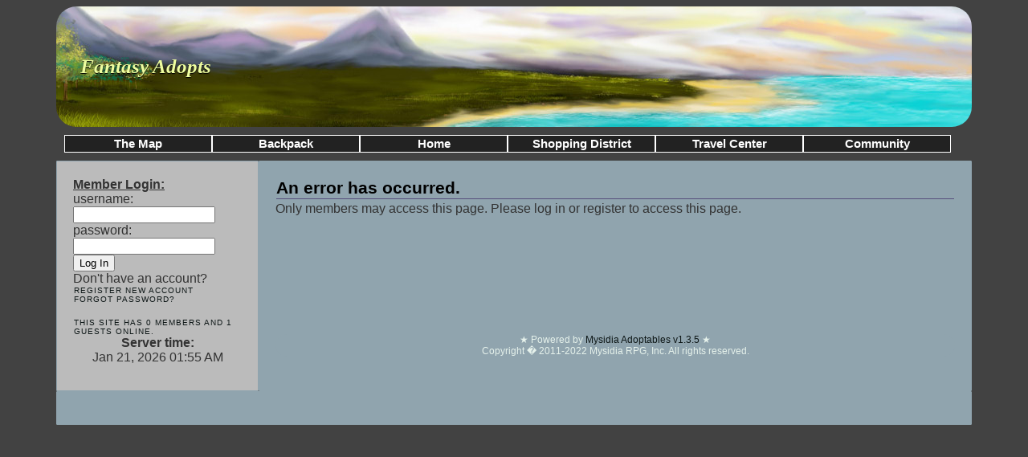

--- FILE ---
content_type: text/html; charset=UTF-8
request_url: https://fantasyadopts.mysidiahost.com/chest
body_size: 9409
content:
<html>
<head>
<title>Fantasy Adopts</title>
<link rel='shortcut icon' href='/favicon.ico' type='image/x-icon'/>

<link rel='stylesheet' href='/templates/main/media/style-city.css' type='text/css'/>

<link rel='stylesheet' href='/css/menu.css' type='text/css'/>


<!--[if lte IE 6]>
<link rel='stylesheet' href='/css/media/dropdown_ie.css' type='text/css'/>

<![endif]-->
<link rel='stylesheet' href='/css/tooltip.css' type='text/css'/>

<link rel='stylesheet' href='/css/progress.css' type='text/css'/>
  
<link rel='stylesheet' href='/css/progressenergy.css' type='text/css'/>
 
<link rel='stylesheet' href='/templates/main/jquery.dataTables.min.css' type='text/css'/>

<script src="//ajax.googleapis.com/ajax/libs/jquery/1.10.2/jquery.min.js"></script>
<script src="/templates/main/jquery.dataTables.min.js"></script>
<script src="/js/tooltip.js"></script>
<script src="/js/tabs.js"></script>
<script src="https://code.jquery.com/jquery-3.6.0.min.js"></script>
<script src="https://cdn.jsdelivr.net/npm/select2@4.1.0/dist/js/select2.min.js"></script>
<script>
$(function() { $("#profile").organicTabs(); });
</script>
<script>$(document).ready(function() {
    $('#example').DataTable( {
        "pagingType": "simple_numbers"
    } );
} );</script>

<script>
function formatAdopt(opt) {
    if (!opt.id) return opt.text;

    var imgSrc = $(opt.element).attr('data-image');
    if (!imgSrc) return opt.text;

    var html = '<span style="display: flex; align-items: center;">' +
        '<img src="' + imgSrc + '" style="width:32px; height:32px; object-fit:cover; margin-right:10px; border-radius:4px;">' +
        opt.text +
        '</span>';

    return $(html);
}

$(document).ready(function() {
    $('#adoptSelect').select2({
        templateResult: formatAdopt,
        templateSelection: formatAdopt,
        escapeMarkup: function (m) { return m; },
        minimumResultsForSearch: -1,
        width: '300px'
    });
});
</script>
</head>

<body>
<div id="wrapper">
<table cellspacing="0" cellpadding="0">
<tr><td colspan="2" id="image"><span><a href="https://fantasyadopts.mysidiahost.com/index">Fantasy Adopts</a></span></td></tr>
<tr><th colspan="2">
<div class='ddmenu'>

<ul>

<li>

<a href='https://fantasyadopts.mysidiahost.com/pages/view/map' class='hides'>The Map
</a>
<ul>
<li>
<a href='https://fantasyadopts.mysidiahost.com/wickedarea'>Wicked Area
</a></li><li>
<a href='https://fantasyadopts.mysidiahost.com/lunararea'>Lunar Area
</a></li>
</ul>
</li>
<li>

<a href='https://fantasyadopts.mysidiahost.com/backpack' class='hides'>Backpack
</a>
<ul>
<li>
<a href='https://fantasyadopts.mysidiahost.com/account'>Account Scroll
</a></li><li>
<a href='https://fantasyadopts.mysidiahost.com/mytrades'>Trade Scroll
</a></li><li>
<a href='https://fantasyadopts.mysidiahost.com/inventory'>Items Inventory
</a></li><li>
<a href='https://fantasyadopts.mysidiahost.com/messages'>Manage PMs
</a></li>
</ul>
</li>
<li>

<a href='https://fantasyadopts.mysidiahost.com/home' class='hides'>Home
</a>
<ul>
<li>
<a href='https://fantasyadopts.mysidiahost.com/achievements'>The Collector Room
</a></li><li>
<a href='https://fantasyadopts.mysidiahost.com/inventory/kitchen'>The Kitchen
</a></li><li>
<a href='https://fantasyadopts.mysidiahost.com/mycrops'>My Greenhouse
</a></li><li>
<a href='https://fantasyadopts.mysidiahost.com/chest'>Chest
</a></li><li>
<a href='https://fantasyadopts.mysidiahost.com/beehives'>Bee Farm
</a></li><li>
<a href='https://fantasyadopts.mysidiahost.com/breeding'>Breeding Garden
</a></li><li>
<a href='https://fantasyadopts.mysidiahost.com/myadopts'>Creature Garden
</a></li>
</ul>
</li>
<li>

<a href='https://fantasyadopts.mysidiahost.com/o/shop' class='hides'>Shopping District
</a>
<ul>
<li>
<a href='https://fantasyadopts.mysidiahost.com/shop'>Shopping Street
</a></li><li>
<a href='https://fantasyadopts.mysidiahost.com/usershop'>Small Market
</a></li>
</ul>
</li>
<li>

<a href='https://fantasyadopts.mysidiahost.com/home/travel' class='hides'>Travel Center
</a>
<ul>
<li>
<a href='https://fantasyadopts.mysidiahost.com/trade'>Trade Center
</a></li><li>
<a href='https://fantasyadopts.mysidiahost.com/wild'>Wild Area
</a></li><li>
<a href='https://fantasyadopts.mysidiahost.com/playground'>Playground
</a></li><li>
<a href='https://fantasyadopts.mysidiahost.com/croplevelup/greenhouse'>Greenhouse
</a></li><li>
<a href='https://fantasyadopts.mysidiahost.com/levelup/daycare'>Daycare
</a></li>
</ul>
</li>
<li>

<a href='https://fantasyadopts.mysidiahost.com/home/community' class='hides'>Community
</a>
<ul>
<li>
<a href='https://fantasyadopts.mysidiahost.com/shoutbox'>Shoutbox
</a></li><li>
<a href='https://fantasyadopts.mysidiahost.com/train'>Training Arena
</a></li><li>
<a href='https://fantasyadopts.mysidiahost.com/battle'>Battle Arena
</a></li><li>
<a href='https://fantasyadopts.mysidiahost.com/mysterybox'>Mystery Box
</a></li><li>
<a href='https://fantasyadopts.mysidiahost.com/pound'>Pound Center
</a></li><li>
<a href='https://fantasyadopts.mysidiahost.com/profile'>Members List
</a></li><li>
<a href='https://fantasyadopts.mysidiahost.com/stats'>Stats
</a></li><li>
<a href='https://fantasyadopts.mysidiahost.com/tos'>TOS
</a></li>
</ul>
</li>
</ul>
</div></th></tr>
<tr><td id="sidebar">

<div class='sidebar'>

<form id='login' action='/login' name='login' method='post'>
<u><b>Member Login:</b></u><br>username: 
<input id='username' name='username' value=''><br>password: 
<input id='password' name='password' type='password' value=''><br>
<button id='submit' value='submit' name='submit' type='submit'>Log In
</button><br>Don't have an account?<br>
<a href='https://fantasyadopts.mysidiahost.com/register'>Register New Account
</a><br>
<a href='https://fantasyadopts.mysidiahost.com/forgotpass'>Forgot Password?
</a>
</form><br>
<a href='https://fantasyadopts.mysidiahost.com/online'>This site has 0 members and 1 guests online.
</a>
</div> 
<div class='center'><b>Server time:</b></br>Jan 21, 2026
01:55 AM</div>	
</td><td id="content">
<h1>An error has occurred.</h1>
<p>
<article>
Only members may access this page.  Please log in or register to access this page.
</article>
<div class='footer'>

<div>
<br>
</div>
<p>

</p>
<p>

		          <style>
.footer2 {
background: #90a4ae;
color: #E5F1EB;
border-radius: 15px;
border-color: red;
font-size:12px;
text-align:center;
margin-top: 125px;
} </style>
        <div class='footer2'>&#9733; Powered by 
<a href='http://www.mysidiaadoptables.com'>Mysidia Adoptables v1.3.5
</a>&#9733;<br>Copyright � 2011-2022 Mysidia RPG, Inc. All rights reserved.</div><br>
</p>
</div></p>
<script>
function openTab(evt, tabName) {
  var i, tabcontent, tablinks;
  tabcontent = document.getElementsByClassName("tabcontent");
  for (i = 0; i < tabcontent.length; i++) {
    tabcontent[i].style.display = "none";
  }
  tablinks = document.getElementsByClassName("tablinks");
  for (i = 0; i < tablinks.length; i++) {
    tablinks[i].className = tablinks[i].className.replace(" active", "");
  }
  document.getElementById(tabName).style.display = "block";
  evt.currentTarget.className += " active";
}

// Get the element with id="defaultOpen" and click on it
document.getElementById("defaultOpen").click();
</script>
    <script>
$('#clickButton').click(function(){
  var url = $('input[name=color]:checked').data('href');
  //Goto url
  window.location.href = url;
});
</script>
<script>
var coll = document.getElementsByClassName("collapsible");
var i;

for (i = 0; i < coll.length; i++) {
  coll[i].addEventListener("click", function() {
    this.classList.toggle("active");
    var content = this.nextElementSibling;
    if (content.style.display === "block") {
      content.style.display = "none";
    } else {
      content.style.display = "block";
    }
  });
}
</script>
<script>
$(document).ready(function(){
    $(".collapser .content").hide();
    $(".collapser").on("click", "> h3", function(e) {
        var el = $(this);
        el.toggleClass("active");
        el.next(".content").slideToggle(400);
    });
});
</script>
<script>
    function onloadFunction() {
  var amount = X; //The amount of loops
  var arrayIDs = ["imgID1", "imgID2", "imgID3"];    //all the IDs of the images

  for (i=1;i<=amount;i++) {

   //First get the image height and width in a var
   var element = document.getElementById(arrayIDs[i-1]);
   var positionInfo = element.getBoundingClientRect();
   var imgHeight = positionInfo.height;
   var imgWidth = positionInfo.width;

   //Then get the width and height of the screen. if the container is not the screen
   //use the same code as above for the image width/height and change the imgID
   //The the Id of the container element.
   var screenWidth = window.innerWidth;
   var screenHeight = window.innerHeight;

   //Now generate a random top and left position for the image on page load
   var imgLeft = Math.floor(Math.random() * (screenWidth - imgWidth)); 
   var imgTop= Math.floor(Math.random() * (screenHeight - imgHeight)); 

   //The reason to get the img and screen height and width is to not let the 
   //image
   //overlap out of the screen 


   //Now set the image to correct position
   document.getElementById(arrayIDs[i-1]).style.top = imgTop+"px";
   document.getElementById(arrayIDs[i-1]).style.left = imgLeft+"px";
  }
}
</script>
</td></tr>
<tr><td colspan="5" id="footer"></td></tr>

</table>
</div>

</body>

</html>

--- FILE ---
content_type: text/css
request_url: https://fantasyadopts.mysidiahost.com/templates/main/media/style-city.css
body_size: 20686
content:
/* Setting Up Basic Styles */

html {
background-color: #424242;
font-family:Verdana, Arial, Tahoma, sans-serif, Courier;
color:#333;
font-size:12px;

}

#content ul{
	padding-left: 1px;
	margin: 1px;
	}
	
br {
   display: block;
   margin: 3px 0;
}

/* vamos a centrar el texto */
.center {
  text-align: center;
}

/* vamos a izquierda el texto */
.left {
  text-align: left;
}

/* vamos a derecha el texto */
.right {
  text-align: right;
}

/* vamos a justificado el texto */
.justify {
  text-align: justify;
}

#wrapper {
width:1140px;
margin:5 auto;
}

table {
width:100%;
border-radius: 25px; 
padding-right: 0;   
}

/* Here's for the top most links */

th {
padding:10px;
}

/* Next is our background for the title box, just save your image to the media folder, and put it's name and type in the box. */

#image {
border-left:0 solid #fff;
border-right:0 solid #fff;
border-bottom:0 solid #fff;
border-top:0;
background:url("/picuploads/zZkgueu1.jpg")bottom no-repeat;
border-radius: 25px;
height:150px;

}

#image span {
position:relative;
font-size:25px;
padding:10px;
font-family:Georgia, Times New Roman, serif;
}

/* Change the color of the link for your site title here */

#image a{
color:#eefd9f;
text-decoration:none;
font-style:italic;
font-weight:bold;
text-shadow: 0 1px 1px #000000;
}
#image a:hover {
color:#cfd8dc;
text-shadow: 0 1px 1px #d0d6e2;
}

/* Standard table cell definitions */

td {
background-color: #90a4ae;
    border-radius: 1px;
    border: 1px solid #90a4ae;
    padding: 20px; 
}

#personal_gardens td {background-color: #cbbb9a;border-radius: 10px;border: 0px solid #454D49;padding: 5px;}
#adopt td{
background: #567F95;
background-repeat: repeat-x;
background-position: center;
}
#level td{
background: #567F95;
border-radius: 15px;
border:2px solid #3c505c;
padding-right: 0;
padding: 0; 
width: 25%;
}
#adoptwind td{
background: #567F95;
border-radius: 15px;
border:2px solid #3c505c;
padding-right: 0;
padding: 0; 
width: 25%;
vertical-align: bottom;
}
#adoptearth td{
background: url("/picuploads/Fortheeggearth.jpg");
background-repeat: repeat-x;
background-position: center;
color: brown;
}
#adoptsumm td{
background: url("/picuploads/Fortheeggearth.jpg");
background-repeat: repeat-x;
background-position: center;
border-radius: 15px;
color: white;
width:25%;
}
#adopttable td{
border-radius: 1px;
border:1px solid #93b5b3;
width: 25%;
height: 300px;
padding-right: 0;
padding: 0; 
vertical-align: bottom;
background-color: #93b5b3;
}

#top10 th{
background: #567F95;
border-radius: 25px;
width:154px;
height:123px;
border:1px solid #fff;
}
#top10 td{
border-radius: 25px;
width:154px;
height:123px;
border:1px solid #454D49;
padding:5px;
}

#daycare td{
border-radius: 15px;
border:1px solid #3c505c;
background: #90a4ae;
width: 20%;
padding:5px;
}
#voters th{
background-color: #fff;
border:2px solid blue;
border-radius: 100px;

}
#voters td{
background-color: #fff;
border:2px solid blue;
border-radius: 25px;
}

/* Let's fix up your menu */

#menu {
width:210px;
background-color:#bbbbbb;
vertical-align:top;
}

#menu p{
margin:auto 5px;
padding:2px;
}

#menu h1 {
font-size: 13pt;
border-bottom: 3px solid #8bbabb;
margin:2px auto 3px 10px;
color: #8bbabb;
text-transform:capitalize;
}

#menu a {
margin:auto 1px;
display:inline-block;
padding: 0;
text-transform: uppercase;
font-size: 7.5pt;
letter-spacing: 1px;
}
		
#menu a:hover {
background-color:#297ca0;
border-bottom-color: #297ca0;
color: #fff;
}
	
#content {
vertical-align:top; 
}

#itemsrand {
background: #10a4ae;
color: #E5F1EB;
border-radius: 1px;
font-size:12px;
text-align:center;
}

#footer {
background: #90a4ae;
color: #E5F1EB;
border-radius: 1px;
font-size:12px;
text-align:center;
}

#content p {
width: 800px;
padding:1px;
margin:auto 10px;
}

#content h1 {
font-size: 16pt;
border-bottom: 1px solid #574f7d;
margin:1px;
color: #000;
}

a{
text-decoration:none;
color:#0E1717;
}
a:hover {
color:#333;
}

.speechbubble {
position: relative;
padding: 15px;
text-align: center;
background: #fbf9f9;
border: #000000 solid 1px;
-webkit-border-radius: 7px;
-moz-border-radius: 7px;
border-radius: 7px;
font-family: "Courier New";
}

.speechbubble:after {
    content: '';
    position: absolute;
    display: block;
    width: 0;
    z-index: 1;
    border-style: solid;
    border-width: 20px 20px 0 0;
    border-color: #fbf9f9 transparent transparent transparent;
    bottom: -20px;
    left: 77%;
    margin-left: -10px;
}

.speechbubble:before {
content: '';
position: absolute;
    border-style: solid;
    border-width: 20px 20px 0 0;
    border-color: #000000 transparent;
display: block;
width: 0;
z-index: 1;
    bottom: -21px;
    left: 77%;
    margin-left: -10px;

}
.floatedTable {
float:left;
}
.inlineTable {
display: inline-block;
}
.img-circle {
border-radius: 25px;
}
.tiTable {width:100%;background: #567F95;border-radius: 25px 25px 0 0;padding-right: 0;}
.wiTable {width:100%;background: #567F95;border-radius: 0 0 25px 25px;padding-right: 0;}
.wiTable td {width: 50%;border-radius: 0 0 25px 25px;} 
.piTable {width:100%;background: #567F95;border-radius: 0 0 0 0;padding-right: 0;}
.piTable td {width: 50%;border-radius: 0 0 0 0;} 

.adoptimg{  
margin-top: 100px;
margin-left: 0;
float: center;
}
.sc_back_img{  
width: 50px;
margin-left: 100px;
float: left;                  
}
.s_top {
overflow:hidden;
display: block;
}
.sc_npc_text{ 
color: white;
float: left;
height: 80px;
padding: 10px;
width: 200px;
margin-top: 100px;
margin-left: 0;
font-family: 'Trebuchet MS', Helvetica, sans-serif;
overflow: auto;
}
.sc_item {
display: inline-table;
text-align: center;
font-family: 'Trebuchet MS', Helvetica, sans-serif;
font-size: 14px;
margin-top:10px;
width: 100px;
}
.sc_itemback {
display: inline-table;
padding: 10px;
text-align: center;
font-family: 'Trebuchet MS', Helvetica, sans-serif;
font-size: 14px;
margin-bottom: 5px;                
}
.sc_bg_img{  
width: 50px;
margin-left: 100px;
float: left;                                    
}
.sc_bgex_img{  
width: 50px;
 margin-left: 103px;
float: left;                  
}
.sc_npcmr_img{  
margin-top: 90px;
margin-left: 50px;
width: 25%;
float: left;
}  
.sc_npcf_img{  
margin-top: 130px;
margin-left: 50px;
width: 50%;
float: left;
}
.sc_npclf_img{  
margin-top: 50px;
margin-left: 80px;
width: 50%;
float: left;
}
.sc_npcmf_img{  
margin-top: 80px;
margin-left: 50px;
width: 50%;
float: left;
}
.sc_bgcham_img{  
width: 50px;
margin-left: 100px;
float: left;                  
}
.sc_npccham_img{  
margin-top: 0;
margin-left: 140px;
width: 25%;
float: left;
}
.sc_egg_img{  
margin-bottom: 90px;
margin-left: 210px;
width: 50%;
float: center;
}
.sc_adopt{
display: inline-table;
padding: 5px;
text-align: center;
font-family: 'Trebuchet MS', Helvetica, sans-serif;
font-size: 14px;
margin-bottom: 3px;
}
.sc_archi {
display: inline-table;
padding: 5px;
text-align: center;
font-family: 'Trebuchet MS', Helvetica, sans-serif;
font-size: 14px;
margin-bottom: 3px;
}
.s_panely {
border-radius: 2px;

}
.s_lockedpanel {
border-radius: 2px;
border: 1px solid #000000;
background-color: #898989;  
}
.sc_map {
display: inline-table;
padding: 10px;
text-align: center;
font-family: 'Trebuchet MS', Helvetica, sans-serif;
font-size: 14px;
margin-bottom: 5px;                
}
.s_panel {
border-radius: 15px;
border: 0 solid #A9A9F5;
background-image:url('/picuploads/cuadrod.png');  
}
.imTable { width:100%;border-radius:1px;padding-right:0;border-collapse:collapse; }
.imTable th { border:0 solid #543210;color:#000;}
.imTable td { border-radius:1;border:0 solid #E5F1EB;padding:5px;  }
.imTable background { border-radius:1;border:0 solid #E5F1EB;padding:5px;  }

.maTable { width:100%;background:#cbbb9a;border-radius:1px;padding-right:0;border-collapse:collapse; }
.maTable th { border:0 solid #543210;color:#000;}
.maTable td { width:25%;border-radius:1;border:0 solid #E5F1EB;padding:5px;  }
.maTable background { border-radius:1;border:0 solid #E5F1EB;padding:5px;  }

.linTable { width:100%;background:#cbbb9a;border-radius:1px;padding-right:0;border-collapse:collapse; }
.linTable th { border:0 solid #543210;color:#000;}
.linTable td { width:20%;border-radius:1;border:0 solid #E5F1EB;padding:5px;  }
.linTable background { border-radius:1;border:0 solid #E5F1EB;padding:5px;  }

.lonTable { width:100%;background:#cbbb9a;border-radius:25px;padding-right:0;border-collapse:collapse; }
.lonTable th { border:0 solid #543210;color:#000;}
.lonTable td { width:10%;border-radius:1px;border:0 solid #E5F1EB;padding:0px;  }
.lonTable background { border-radius:1;border:0 solid #E5F1EB;padding:5px;  }

.niTable { width:100%;border-radius:1px;padding-right:0;border-collapse:collapse; }
.niTable th { border:0 solid #543210;color:#000;}
.niTable td { border-radius:1px;border:0 solid #E5F1EB;padding:5px;  }
.niTable background { border-radius:1;border:0 solid #E5F1EB;padding:5px;  }

.alert {
    border-radius: 25px;
    padding: 20px;
    background-color: #f44336;
    color: white;
    opacity: 1;
    transition: opacity 0.6s;
    margin-bottom: 15px;
}
.success {background-color: #4CAF50;}
.info {background-color: #2196F3;}
.warning {background-color: #ff9800;}
.closebtn {
    margin-left: 15px;
    color: white;
    font-weight: bold;
    float: right;
    font-size: 22px;
    line-height: 20px;
    cursor: pointer;
    transition: 0.3s;
}
.closebtn:hover {
    color: black;
}
.buttons {
text-transform: uppercase;
font-size: 7.5pt;
letter-spacing: 1px;
cursor: pointer;
}
.buttons:hover {
background-color: #E6EAEA
   }
.buttons:active {
  background-color: #CBD0D0;
  box-shadow: 0 5px #666;
  transform: translateY(4px);
   }
.button {
   border-top: 1px solid #4fb2f0;
   background: #27292b;
   background: -webkit-gradient(linear, left top, left bottom, from(#5ba7d9), to(#27292b));
   background: -webkit-linear-gradient(top, #5ba7d9, #27292b);
   background: -moz-linear-gradient(top, #5ba7d9, #27292b);
   background: -ms-linear-gradient(top, #5ba7d9, #27292b);
   background: -o-linear-gradient(top, #5ba7d9, #27292b);
   padding: 5px 10px;
   -webkit-border-radius: 22px;
   -moz-border-radius: 22px;
   border-radius: 22px;
   -webkit-box-shadow: rgba(0,0,0,1) 0 1px 0;
   -moz-box-shadow: rgba(0,0,0,1) 0 1px 0;
   box-shadow: rgba(0,0,0,1) 0 1px 0;
   text-shadow: rgba(0,0,0,.4) 0 1px 0;
   color: white;
   font-size: 13px;
   font-family: Georgia, serif;
   text-decoration: none;
   vertical-align: middle;
   display: inline-block;
   }
.button:hover {
   border-top-color: #28597a;
   background: #28597a;
   color: #ccc;
   }
.button:active {
   border-top-color: #1b435e;
   background: #1b435e;
   }
.button1{
    display:block;
    width: 150px;
}
.button2{
height: 115px;
width: 100px;
}
.button3{
height: 30px;
}
.disabled {
    opacity: 0.6;
    pointer-events: none;
}
.side {
   display:inline-block;
}
.progress-bar {
  background-image:url(/backgrounds/progressbar2.png);
  text-align: center;
  border: 0;
  height: 22px;
  width: 100px;
  border-radius: 9px;
  position: relative;
  display: block;
}
  
.progress-bar > span {
background: #27b700; /* Old browsers */
background: -ms-linear-gradient(left,  #ff3232 0%, #ffff28 50%, #27b700 100%); 
background:  -webkit-gradient(left,  #ff3232 0%, #ffff28 50%, #27b700 100%);
background:  -o-linear-gradient(left,  #ff3232 0%, #ffff28 50%, #27b700 100%);
background: -moz-linear-gradient(left,  #ff3232 0%, #ffff28 50%, #27b700 100%); /* FF3.6-15 */
background: -webkit-linear-gradient(left,  #ff3232 0%,#ffff28 50%,#27b700 100%); /* Chrome10-25,Safari5.1-6 */
background: linear-gradient(right,  #ff3232 0%,#ffff28 50%,#27b700 100%); /* W3C, IE10+, FF16+, Chrome26+, Opera12+, Safari7+ */
filter: progid:DXImageTransform.Microsoft.gradient( startColorstr='#ff3232', endColorstr='#27b700',GradientType=1 ); /* IE6-9 */
  border-width: 1px;
  border-style: solid;
  border-color: gray;
  margin-top:5px;
  height: 47%;
  border-radius: 9px;
  float:left;
  max-width:98px;
}

.collapsible {
  background-color: #567F95;
  color: black;
  cursor: pointer;
  padding: 18px;
  width: 200px;
  border: none;
  text-align: left;
  outline: none;
  font-size: 15px;
  border-radius:25px;
}

.active, .collapsible:hover {
  background-color: #90a4ae;
}

.collapser h3 {
    position: relative;
    margin:10px 0;
    font-size:22px;
    font-weight: bold;
}

.collapser table {
    border-collapse: collapse;
}
.collapser th {
    text-align: left;
}
.collapser td {
    width:200px;
    border:1px solid #ccc;
    padding:3px 5px;
}
.collapser td.index {
    width:50px;
}
.collapser h3::before {
    content: " ⇢ ";
    font-size:20px;
    font-weight: bold;
    left:-20px;
    top:0px;
}

.collapser h3.active::before {
    content: " ⇣ ";
}

.content {
  padding: 0 18px;
  display: none;
  overflow: hidden;
}
.tab {
  overflow: hidden;
  border: 1px solid #90a4ae;
  background-color: #90a4ae;
  font-family: Courier;
}

/* Style the buttons inside the tab */
.tab button1 {
  width: 32.1%;
  padding: 5px;
  background-color: #567F95;
  float: left;
  border: none;
  outline: none;
  cursor: pointer;
  transition: 0.3s;
  font-size: 17px;
  color: white;
  border-radius: 25px 25px 0px 0px;
}

/* Change background color of buttons on hover */
.tab button1:hover {
  background-color: #0E1717;
}

/* Create an active/current tablink class */
.tab button1.active {
  background-color: #5FB459;
}

/* Style the tab content */
.tabcontent {
  display: none;
  padding: 6px 12px;
  border: 2px solid #E5F1EB;
  border-radius: 0px 0px 25px 25px;
  box-shadow: 0 0 3px #567F95, 0 0 6px #567F95;
  font-family: "Courier New";
}
tr2 div{
    position: relative;
    overflow-x: scroll;
    margin-left: 200px;
    margin-top: 200px;
}
#example{
    width: 50%;
}
#example1{
    width: 58px;
}
.online {
	box-shadow:inset 0px 1px 0px 0px #d9fbbe;
	background:linear-gradient(to bottom, #b8e356 5%, #a5cc52 100%);
	background-color:#b8e356;
	border-radius:6px;
	border:1px solid #83c41a;
	display:inline-block;
	color:#ffffff;
	font-family:Arial;
	font-size:15px;
	font-weight:bold;
	padding:6px 24px;
	text-decoration:none;
	text-shadow:0px 1px 0px #86ae47;
}
.offline {
	box-shadow:inset 0px 1px 0px 0px #f2fadc;
	background:linear-gradient(to bottom, #dbe6c4 5%, #9ba892 100%);
	background-color:#dbe6c4;
	border-radius:6px;
	border:1px solid #b2b8ad;
	display:inline-block;
	color:#757d6f;
	font-family:Arial;
	font-size:15px;
	font-weight:bold;
	padding:6px 24px;
	text-decoration:none;
	text-shadow:0px 1px 0px #ced9bf;
}
.gold {
	box-shadow: 0px 1px 0px 0px #fff6af;
	background:linear-gradient(to bottom, #ffec64 5%, #ffab23 100%);
	background-color:#ffec64;
	border-radius:6px;
	border:1px solid #ffaa22;
	display:inline-block;
	cursor:pointer;
	color:#333333;
	font-family:Arial;
	font-size:15px;
	font-weight:bold;
	padding:6px 24px;
	text-decoration:none;
	text-shadow:0px 1px 0px #ffee66;
}
.gold:hover {
	background:linear-gradient(to bottom, #ffab23 5%, #ffec64 100%);
	background-color:#ffab23;
}
.gold:active {
	position:relative;
	top:1px;
}
.silver {
	box-shadow: 0px 1px 0px 0px #a8a8a8;
	background:linear-gradient(to bottom, #ffffff 5%, #d6d6d6 100%);
	background-color:#ffffff;
	border-radius:6px;
	border:1px solid #c7c7c7;
	display:inline-block;
	cursor:pointer;
	color:#6e6e6e;
	font-family:Arial;
	font-size:15px;
	font-weight:bold;
	padding:6px 24px;
	text-decoration:none;
	text-shadow:0px 1px 0px #ffffff;
}
.silver:hover {
	background:linear-gradient(to bottom, #d6d6d6 5%, #ffffff 100%);
	background-color:#d6d6d6;
}
.silver:active {
	position:relative;
	top:1px;
}

.btn-warning {
	box-shadow:inset 0px 1px 0px 0px #fff5a8;
	background:linear-gradient(to bottom, #ffec64 5%, #ffab23 100%);
	background-color:#ffec64;
	border-radius:6px;
	border:1px solid #ffaa22;
	display:inline-block;
	cursor:pointer;
	color:#ffffff;
	font-family:Arial;
	font-size:15px;
	padding:6px 10px;
	text-decoration:none;
	text-shadow:0px 1px 0px #211f21;
}
.btn-warning:hover {
	background:linear-gradient(to bottom, #ffab23 5%, #ffec64 100%);
	background-color:#ffab23;
}
.btn-warning:active {
	position:relative;
	top:1px;
}
#sidebar ul {
	position: relative;
	list-style: none;
	margin-left: 0;
	padding-left: 1.2em;
}
#sidebar ul li:before {
	content: url('/picuploads/dragonicon.png');
	position: inherit;
	left: 0;
}
#sidebar {
width:210px;
background-color:#bbbbbb;
vertical-align:top;
}

#sidebar p{
margin:auto 5px;
padding:2px;
}

#sidebar h1 {
font-size: 13pt;
border-bottom: 3px solid #8bbabb;
margin:2px auto 3px 10px;
color: #8bbabb;
text-transform:capitalize;
}

#sidebar a {
margin:auto 1px;
display:inline-block;
padding: 0;
text-transform: uppercase;
font-size: 7.5pt;
letter-spacing: 1px;
}
		
#sidebar a:hover {
background-color:#297ca0;
border-bottom-color: #297ca0;
color: #fff;
} 
.images {
  position: absolute;
}

.news fieldset{
color:black;
background-image: url([data-uri]);
border-radius:5px;
border:white;
background-color: white;
/*border:2px dotted black;*/
border-bottom: 3px solid brown;

}

.news .content .authorimg{
float:left;
border: 1px dotted black;
padding:2px;
margin-right:10px;
margin-bottom:4px;
}

.news fieldset .title:before{
content:'>>> ';
font-size:11px;
}

.news{
color:brown;
}
.news fieldset .content{
text-align:justify;
color:black;
}

.news .date {
font-size:10px;
font-weight: bold;
color:brown;
}

.news .author a{
color:orange;
}

.news .author a:hover{
color:brown;
}

.news .title {
font-size:25px;
font-weight:bold;
color:orange;

}

.news .author:before {
content: ' | ';
}
.news .author {
color:brown;
font-size:10px;
}

.news .comment{
font-size:10px;
}

.news .comment:before{
content: ' | ';
}

.pages{
color:brown;
}
.page{
color:white;
background-color:brown;
border-radius:5px;
border:2px solid brown;
}
.page:hover{
color:orange;
background-color:white;
border:0px;
}

.cdate{
font-size:10px;
font-weight: bold;
color:brown;
}

.cauthor{
color:brown;
font-size:10px;
}
.ccontent{
font-size:10px;
text-align:justify;
color:black;
}

.ccontent img{
float:left;
border: 1px dotted black;
padding:2px;
margin-right:10px;
margin-bottom:4px;
}
form{
    display: block;
    margin-top: 0em;
    unicode-bidi: isolate;
    margin-block-end: 0em;
}
.buttonToLink{
text-decoration: none;    
   background: none;
   border: none;
   color: #0E1717;
   font-family: "Courier New";
    font-weight: normal;
    font-size: medium;
    margin: 0;
    padding: 0;
    padding-block: 0;
    padding-inline: 0;  
    box-sizing: content-box;
}
.buttonToLink:hover{
    background: none;
    cursor: pointer;
    color: #333;   
}


--- FILE ---
content_type: text/css
request_url: https://fantasyadopts.mysidiahost.com/css/menu.css
body_size: 1601
content:
/* ================================================================ 
This copyright notice must be untouched at all times.

The original version of this stylesheet and the associated (x)html
is available at http://www.cssplay.co.uk/menus/dd_valid.html
Copyright (c) 2005-2007 Stu Nicholls. All rights reserved.
This stylesheet and the assocaited (x)html may be modified in any 
way to fit your requirements.
=================================================================== */
/* common styling */
.ddmenu {width:100%; position:relative; z-index:100;}
.ddmenu ul li a, .ddmenu ul li a:visited {display:block; text-decoration:none; font-size:15px; color:#000; width:182px; height:20px; text-align:center; color:#fff; border:1px solid #fff; background:#222; line-height:20px; overflow:hidden;}
.ddmenu ul {padding:0; margin:0; list-style: none;}
.ddmenu ul li {float:left; position:relative;}
.ddmenu ul li ul {display: none;}

/* specific to non IE browsers */
.ddmenu ul li:hover a {color:#fff; background:#acacac;}
.ddmenu ul li:hover ul {display:block; position:absolute; top:21px; left:0; width:182px;}
.ddmenu ul li:hover ul li a.hides {background:#222; color:#fff;}
.ddmenu ul li:hover ul li:hover a.hides {background:#222; color:#000;}
.ddmenu ul li:hover ul li ul {display: none;}
.ddmenu ul li:hover ul li a {display:block; background:#ddd; color:#000;}
.ddmenu ul li:hover ul li a:hover {background:#ededed; color:#000;}
.ddmenu ul li:hover ul li:hover ul {display:block; position:absolute; left:182px; top:0;}
.ddmenu ul li:hover ul li:hover ul.left {left:-182px;}

--- FILE ---
content_type: text/css
request_url: https://fantasyadopts.mysidiahost.com/css/progress.css
body_size: 4189
content:
progress[value]  {
  /* Reset the default appearance */
  -webkit-appearance: none;
     -moz-appearance: none;
          appearance: none;

  /* Get rid of default border in Firefox. */
  border: none;
  /* Dimensions */
  width: 100px;
  height: 22px;
  /* For IE10 */
  color: blue; 
}
.levelup::-webkit-progress-bar {
  background-color:orange;
  border: 0;
  margin-top:5px;
  height: 55%;
  border-radius: 9px;
}
.levelup::-webkit-progress-value {
background-image:
	   -webkit-linear-gradient(-45deg, transparent 20%, rgba(0, 0, 0, .1) 20%, rgba(0,0, 0, .1) 20%, transparent 20%),
	   -webkit-linear-gradient(top, rgba(255, 255, 255, .25), rgba(0, 0, 0, .25)),
	   -webkit-linear-gradient(left,  #fafa6e 0%, #00ae9c 50%, #1e4c6d 100%); /* Chrome10-25,Safari5.1-6 */
  border-width: 1px;
  border-style: solid;
  border-color: gray;
  margin-top:5px;
  height: 100%;
  border-radius: 9px;
  position: relative;
  background-size: 100px;  
}
.levelup::-moz-progress-bar {
  background-image:
    -moz-linear-gradient(135deg, transparent 20%, rgba(0, 0, 0, 0.1) 20%, rgba(0, 0, 0, 0.1) 20%, transparent 20% ),
    -moz-linear-gradient( top, rgba(255, 255, 255, 0.25), rgba(0, 0, 0, 0.25)),
    -moz-linear-gradient(left,  #fafa6e 0%, #008d8c 50%, #1e4c6d 100%);
  border-width: 1px;
  border-style: solid;
  border-color: gray;
  margin-top:5px;
  height: 55%;
  border-radius: 9px;
  position: relative;
  background-size: 100px;  
  
}
.energy::-webkit-progress-bar {
   background-color: orange;
  border: 0;
  margin-top:5px;
  height: 55%;
  border-radius: 9px;
}
.energy::-webkit-progress-value {
    background-image:
    -webkit-linear-gradient( -45deg, transparent, transparent 20%, rgba(0,0,0,.1) 20%, rgba(0,0,0,.1) 20%, transparent 20%),
    -webkit-linear-gradient( top, rgba(255, 255, 255, .25), rgba(0,0,0,.25)),
    -webkit-linear-gradient(left,  #FF0000 0%, #FFFF00 50%, #008000 100%);/* Chrome10-25,Safari5.1-6 */
  border-width: 1px;
  border-style: solid;
  border-color: gray;
  margin-top:5px;
  height: 100%;
  border-radius: 9px;
  position: relative;
  background-size: 100px;
}
.energy::-moz-progress-bar {
  background-image:
    -moz-linear-gradient(135deg, transparent 20%, rgba(0, 0, 0, 0.1) 20%, rgba(0, 0, 0, 0.1) 20%, transparent 20% ),
    -moz-linear-gradient( top, rgba(255, 255, 255, 0.25), rgba(0, 0, 0, 0.25)),
    -moz-linear-gradient(left,  #FF0000 0%, #FFFF00 50%, #008000 100%);
  border-width: 1px;
  border-style: solid;
  border-color: gray;
  margin-top:5px;
  height: 55%;
  border-radius: 9px;
  position: relative;
  background-size: 100px;  
  
}
.health::-webkit-progress-bar {
   background-color: orange;
  border: 0;
  margin-top:5px;
  height: 55%;
  border-radius: 9px;
}
.health::-webkit-progress-value {
    background-image:
    -webkit-linear-gradient( -45deg, transparent, transparent 20%, rgba(0,0,0,.1) 20%, rgba(0,0,0,.1) 20%, transparent 20%),
    -webkit-linear-gradient( top, rgba(255, 255, 255, .25), rgba(0,0,0,.25)),
    -webkit-linear-gradient(left,  #FF0000 0%, #FFFF00 50%, #008000 100%);/* Chrome10-25,Safari5.1-6 */
  border-width: 1px;
  border-style: solid;
  border-color: gray;
  margin-top:5px;
  height: 100%;
  border-radius: 9px;
  position: relative;
  background-size: 100px;
}
.health::-moz-progress-bar {
  background-image:
    -moz-linear-gradient(135deg, transparent 20%, rgba(0, 0, 0, 0.1) 20%, rgba(0, 0, 0, 0.1) 20%, transparent 20% ),
    -moz-linear-gradient( top, rgba(255, 255, 255, 0.25), rgba(0, 0, 0, 0.25)),
    -moz-linear-gradient(left,  #FF0000 0%, #FFFF00 50%, #008000 100%);
  border-width: 1px;
  border-style: solid;
  border-color: gray;
  margin-top:5px;
  height: 55%;
  border-radius: 9px;
  position: relative;
  background-size: 100px;  
  
}
progress {
  background-image:url(/backgrounds/progressbar2.png);
  text-align: center;
  border: 0;
  height: 22px;
  width: 100px;
  border-radius: 9px;
    -webkit-appearance: none;
    -moz-appearance:none;
}
progress[value]::-webkit-progress-bar {
  background-color: #96b8f1;
  border-radius: 25px;
  box-shadow: 0 2px 4px rgba(0, 0, 0, 0.25) inset;
}
progress[value]::-webkit-progress-value {
  border-radius: 25px;
}  


--- FILE ---
content_type: application/javascript
request_url: https://fantasyadopts.mysidiahost.com/js/tooltip.js
body_size: 2584
content:
/*
        TOOLTIP
    */

    $( function()
    {
        var targets = $( '[rel~=tooltip]' ),
            target  = false,
            tooltip = false,
            title   = false;

        targets.bind( 'mouseenter', function()
        {
            target  = $( this );
            tip     = target.attr( 'title' );
            tooltip = $( '<div id="tooltip"></div>' );

            if( !tip || tip == '' )
                return false;

            target.removeAttr( 'title' );
            tooltip.css( 'opacity', 0 )
                   .html( tip )
                   .appendTo( 'body' );

            var init_tooltip = function()
            {
                if( $( window ).width() < tooltip.outerWidth() * 1.5 )
                    tooltip.css( 'max-width', $( window ).width() / 2 );
                else
                    tooltip.css( 'max-width', 340 );

                var pos_left = target.offset().left + ( target.outerWidth() / 2 ) - ( tooltip.outerWidth() / 2 ),
                    pos_top  = target.offset().top - tooltip.outerHeight() - 20;

                if( pos_left < 0 )
                {
                    pos_left = target.offset().left + target.outerWidth() / 2 - 20;
                    tooltip.addClass( 'left' );
                }
                else
                    tooltip.removeClass( 'left' );

                if( pos_left + tooltip.outerWidth() > $( window ).width() )
                {
                    pos_left = target.offset().left - tooltip.outerWidth() + target.outerWidth() / 2 + 20;
                    tooltip.addClass( 'right' );
                }
                else
                    tooltip.removeClass( 'right' );

                if( pos_top < 0 )
                {
                    var pos_top  = target.offset().top + target.outerHeight();
                    tooltip.addClass( 'top' );
                }
                else
                    tooltip.removeClass( 'top' );

                tooltip.css( { left: pos_left, top: pos_top } )
                       .animate( { top: '+=10', opacity: 1 }, 50 );
            };

            init_tooltip();
            $( window ).resize( init_tooltip );

            var remove_tooltip = function()
            {
                tooltip.animate( { top: '-=10', opacity: 0 }, 50, function()
                {
                    $( this ).remove();
                });

                target.attr( 'title', tip );
            };

            target.bind( 'mouseleave', remove_tooltip );
            tooltip.bind( 'click', remove_tooltip );
        });
    });